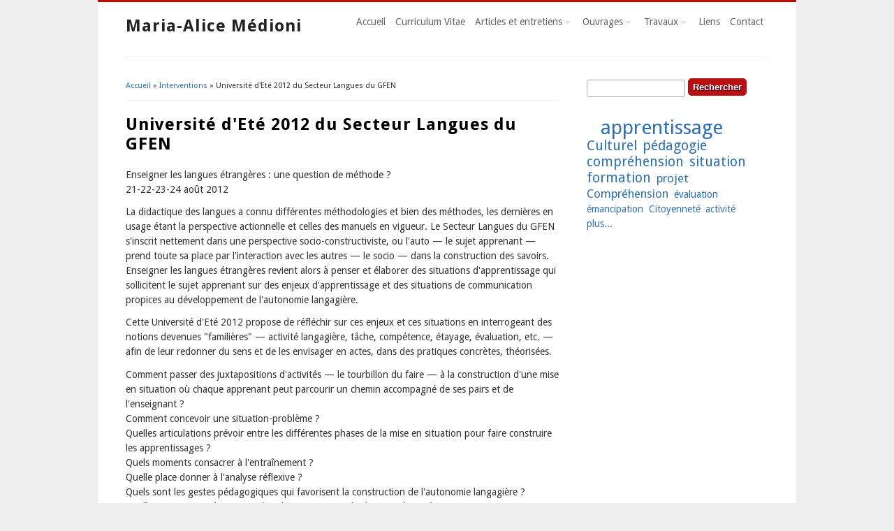

--- FILE ---
content_type: text/html; charset=utf-8
request_url: http://www.ma-medioni.fr/intervention/universite-ete-2012-du-secteur-langues-du-gfen
body_size: 4933
content:
<!DOCTYPE html>
<html lang="fr" dir="ltr"
  xmlns:content="http://purl.org/rss/1.0/modules/content/"
  xmlns:dc="http://purl.org/dc/terms/"
  xmlns:foaf="http://xmlns.com/foaf/0.1/"
  xmlns:og="http://ogp.me/ns#"
  xmlns:rdfs="http://www.w3.org/2000/01/rdf-schema#"
  xmlns:sioc="http://rdfs.org/sioc/ns#"
  xmlns:sioct="http://rdfs.org/sioc/types#"
  xmlns:skos="http://www.w3.org/2004/02/skos/core#"
  xmlns:xsd="http://www.w3.org/2001/XMLSchema#">
<head>
<meta charset="utf-8" />
<link rel="shortcut icon" href="http://www.ma-medioni.fr/themes/business/favicon.ico" type="image/vnd.microsoft.icon" />
<meta name="description" content="Enseigner les langues étrangères : une question de méthode ? 21-22-23-24 août 2012" />
<meta name="generator" content="Drupal 7 (https://www.drupal.org)" />
<link rel="canonical" href="http://www.ma-medioni.fr/intervention/universite-ete-2012-du-secteur-langues-du-gfen" />
<link rel="shortlink" href="http://www.ma-medioni.fr/node/338" />
<title>Université d'Eté 2012 du Secteur Langues du GFEN | Maria-Alice Médioni</title>
<style type="text/css" media="all">
@import url("http://www.ma-medioni.fr/modules/system/system.base.css?ppdkb7");
@import url("http://www.ma-medioni.fr/modules/system/system.menus.css?ppdkb7");
@import url("http://www.ma-medioni.fr/modules/system/system.messages.css?ppdkb7");
@import url("http://www.ma-medioni.fr/modules/system/system.theme.css?ppdkb7");
</style>
<style type="text/css" media="all">
@import url("http://www.ma-medioni.fr/modules/comment/comment.css?ppdkb7");
@import url("http://www.ma-medioni.fr/sites/all/modules/date/date_api/date.css?ppdkb7");
@import url("http://www.ma-medioni.fr/modules/field/theme/field.css?ppdkb7");
@import url("http://www.ma-medioni.fr/modules/node/node.css?ppdkb7");
@import url("http://www.ma-medioni.fr/modules/search/search.css?ppdkb7");
@import url("http://www.ma-medioni.fr/modules/user/user.css?ppdkb7");
@import url("http://www.ma-medioni.fr/sites/all/modules/views/css/views.css?ppdkb7");
</style>
<style type="text/css" media="all">
@import url("http://www.ma-medioni.fr/sites/all/modules/ctools/css/ctools.css?ppdkb7");
@import url("http://www.ma-medioni.fr/sites/all/modules/tagadelic/tagadelic.css?ppdkb7");
</style>
<style type="text/css" media="all">
@import url("http://www.ma-medioni.fr/themes/business/style.css?ppdkb7");
@import url("http://www.ma-medioni.fr/themes/business/color/colors.css?ppdkb7");
</style>
<script type="text/javascript" src="http://www.ma-medioni.fr/misc/jquery.js?v=1.4.4"></script>
<script type="text/javascript" src="http://www.ma-medioni.fr/misc/jquery.once.js?v=1.2"></script>
<script type="text/javascript" src="http://www.ma-medioni.fr/misc/drupal.js?ppdkb7"></script>
<script type="text/javascript" src="http://www.ma-medioni.fr/sites/default/files/languages/fr_n95kT0ShulnpYcCiqyhX88Y-cNhychSC223ekKQmcEM.js?ppdkb7"></script>
<script type="text/javascript" src="http://www.ma-medioni.fr/sites/all/modules/google_analytics/googleanalytics.js?ppdkb7"></script>
<script type="text/javascript">
<!--//--><![CDATA[//><!--
(function(i,s,o,g,r,a,m){i["GoogleAnalyticsObject"]=r;i[r]=i[r]||function(){(i[r].q=i[r].q||[]).push(arguments)},i[r].l=1*new Date();a=s.createElement(o),m=s.getElementsByTagName(o)[0];a.async=1;a.src=g;m.parentNode.insertBefore(a,m)})(window,document,"script","https://www.google-analytics.com/analytics.js","ga");ga("create", "UA-65933647-1", {"cookieDomain":"auto"});ga("set", "anonymizeIp", true);ga("send", "pageview");
//--><!]]>
</script>
<script type="text/javascript" src="http://www.ma-medioni.fr/themes/business/js/superfish.js?ppdkb7"></script>
<script type="text/javascript" src="http://www.ma-medioni.fr/themes/business/js/supersubs.js?ppdkb7"></script>
<script type="text/javascript" src="http://www.ma-medioni.fr/themes/business/js/sfmenu.js?ppdkb7"></script>
<script type="text/javascript">
<!--//--><![CDATA[//><!--
jQuery.extend(Drupal.settings, {"basePath":"\/","pathPrefix":"","ajaxPageState":{"theme":"business","theme_token":"nTogEesUThrQjlbmJ-BUEOAKAySuYxEuEcBuvc2_mv8","js":{"misc\/jquery.js":1,"misc\/jquery.once.js":1,"misc\/drupal.js":1,"public:\/\/languages\/fr_n95kT0ShulnpYcCiqyhX88Y-cNhychSC223ekKQmcEM.js":1,"sites\/all\/modules\/google_analytics\/googleanalytics.js":1,"0":1,"themes\/business\/js\/superfish.js":1,"themes\/business\/js\/supersubs.js":1,"themes\/business\/js\/sfmenu.js":1},"css":{"modules\/system\/system.base.css":1,"modules\/system\/system.menus.css":1,"modules\/system\/system.messages.css":1,"modules\/system\/system.theme.css":1,"modules\/comment\/comment.css":1,"sites\/all\/modules\/date\/date_api\/date.css":1,"modules\/field\/theme\/field.css":1,"modules\/node\/node.css":1,"modules\/search\/search.css":1,"modules\/user\/user.css":1,"sites\/all\/modules\/views\/css\/views.css":1,"sites\/all\/modules\/ctools\/css\/ctools.css":1,"sites\/all\/modules\/tagadelic\/tagadelic.css":1,"themes\/business\/style.css":1,"themes\/business\/color\/colors.css":1}},"googleanalytics":{"trackOutbound":1,"trackMailto":1,"trackDownload":1,"trackDownloadExtensions":"7z|aac|arc|arj|asf|asx|avi|bin|csv|doc(x|m)?|dot(x|m)?|exe|flv|gif|gz|gzip|hqx|jar|jpe?g|js|mp(2|3|4|e?g)|mov(ie)?|msi|msp|pdf|phps|png|ppt(x|m)?|pot(x|m)?|pps(x|m)?|ppam|sld(x|m)?|thmx|qtm?|ra(m|r)?|sea|sit|tar|tgz|torrent|txt|wav|wma|wmv|wpd|xls(x|m|b)?|xlt(x|m)|xlam|xml|z|zip"},"urlIsAjaxTrusted":{"\/intervention\/universite-ete-2012-du-secteur-langues-du-gfen":true}});
//--><!]]>
</script>
<!--[if lt IE 9]><script src="/themes/business/js/html5.js"></script><![endif]-->
</head>
<body class="html not-front not-logged-in one-sidebar sidebar-first page-node page-node- page-node-338 node-type-intervention">
    
<div id="wrap">

  <header id="header" class="clearfix" role="banner">

    <div>
            <hgroup id="sitename">
        <h2><a href="/" title="Accueil">Maria-Alice Médioni</a></h2>
        <p></p><!--site slogan-->
      </hgroup>
    </div>
    <nav id="navigation" class="clearfix" role="navigation">
      <div id="main-menu">
        <ul class="menu"><li class="first leaf"><a href="/">Accueil</a></li>
<li class="leaf"><a href="/curriculum-vitae-maria-alice-medioni" title="Curriculum Vitae de Maria-Alice Médioni">Curriculum Vitae</a></li>
<li class="expanded"><a href="/articles" title="">Articles et entretiens</a><ul class="menu"><li class="first leaf"><a href="/articles1" title="">Articles publiés dans des revues scientifiques nationales avec comité de lecture</a></li>
<li class="leaf"><a href="/articles2" title="">Entretiens</a></li>
<li class="leaf"><a href="/articles3" title="">Sites</a></li>
<li class="last leaf"><a href="/articles4" title="">Parties d’ouvrages collectifs</a></li>
</ul></li>
<li class="expanded"><a href="/ouvrages" title="">Ouvrages</a><ul class="menu"><li class="first leaf"><a href="/ouvrages1" title="">Ouvrages publiés à titre de seul auteur</a></li>
<li class="last leaf"><a href="/ouvrages2" title="">Ouvrages coordonnés et publiés en collaboration</a></li>
</ul></li>
<li class="expanded"><a href="/travaux" title="">Travaux</a><ul class="menu"><li class="first leaf"><a href="/pratiques" title="">Pratiques</a></li>
<li class="leaf"><a href="/these" title="">Thèse</a></li>
<li class="last leaf"><a href="/interventions" title="">Interventions</a></li>
</ul></li>
<li class="leaf"><a href="/liens" title="Liens">Liens</a></li>
<li class="last leaf"><a href="/contact" title="Contact">Contact</a></li>
</ul>      </div>
    </nav><!-- end main-menu -->
  </header>
  
  
  
  <div id="main">
    <section id="post-content" role="main">
    <div id="breadcrumbs"><h2 class="element-invisible">Vous êtes ici</h2><nav class="breadcrumb"><a href="/">Accueil</a> » <a href="/interventions">Interventions</a> » Université d&#039;Eté 2012 du Secteur Langues du GFEN</nav></div>                <h1>Université d&#039;Eté 2012 du Secteur Langues du GFEN</h1>                    <div class="region region-content">
  <div id="block-system-main" class="block block-system">

      
  <div class="content">
                          <span property="dc:title" content="Université d&#039;Eté 2012 du Secteur Langues du GFEN" class="rdf-meta element-hidden"></span><span property="sioc:num_replies" content="0" datatype="xsd:integer" class="rdf-meta element-hidden"></span>  


    
  <div class="node node-intervention node-promoted node-full">
    <div class="field field-name-body field-type-text-with-summary field-label-hidden"><div class="field-items"><div class="field-item even" property="content:encoded"><p>Enseigner les langues étrangères : une question de méthode ?<br />
21-22-23-24 août 2012</p>
<p>La didactique des langues a connu différentes méthodologies et bien des méthodes, les dernières en usage étant la perspective actionnelle et celles des manuels en vigueur. Le Secteur Langues du GFEN s'inscrit nettement dans une perspective socio-constructiviste, ou l'auto — le sujet apprenant — prend toute sa place par l'interaction avec les autres — le socio — dans la construction des savoirs. Enseigner les langues étrangères revient alors à penser et élaborer des situations d'apprentissage qui sollicitent le sujet apprenant sur des enjeux d'apprentissage et des situations de communication propices au développement de l'autonomie langagière.</p>
<p>Cette Université d'Eté 2012 propose de réfléchir sur ces enjeux et ces situations en interrogeant des notions devenues "familières" — activité langagière, tâche, compétence, étayage, évaluation, etc. —  afin de leur redonner du sens et de les envisager en actes, dans des pratiques concrètes, théorisées.</p>
<p>Comment passer des juxtapositions d'activités — le tourbillon du faire — à la construction d'une mise en situation où chaque apprenant peut parcourir un chemin accompagné de ses pairs et de l'enseignant ?<br />
Comment concevoir une situation-problème ?<br />
Quelles articulations prévoir entre les différentes phases de la mise en situation pour faire construire les apprentissages ?<br />
Quels moments consacrer à l'entraînement ?<br />
Quelle place donner à l'analyse réflexive ?<br />
Quels sont les gestes pédagogiques qui favorisent la construction de l'autonomie langagière ?<br />
Quelle construction du citoyen dans l'apprentissage des langues étrangères ?</p>
</div></div></div><div class="field field-name-field-intervention-auteur field-type-text field-label-above"><div class="field-label">Auteur:&nbsp;</div><div class="field-items"><div class="field-item even">Maria-Alice Médioni et le Secteur Langues du GFEN</div></div></div><div class="field field-name-field-intervention-date field-type-datetime field-label-above"><div class="field-label">Date:&nbsp;</div><div class="field-items"><div class="field-item even"><span class="date-display-single" property="dc:date" datatype="xsd:dateTime" content="2012-08-21T00:00:00+02:00">Mardi, 21 Août, 2012</span></div></div></div><div class="field field-name-field-intervention-lieu field-type-text field-label-above"><div class="field-label">Lieu:&nbsp;</div><div class="field-items"><div class="field-item even">Vénissieux (69)</div></div></div><div class="field field-name-field-intervention-piece-jointe field-type-file field-label-above"><div class="field-label">Pièce jointe:&nbsp;</div><div class="field-items"><div class="field-item even"><span class="file"><img class="file-icon" alt="PDF icon" title="application/pdf" src="/modules/file/icons/application-pdf.png" /> <a href="http://www.ma-medioni.fr/sites/default/files/intervention_files/jpnc-enseigner_les_langues_une_question_de_methode.ou_de_modele_.pdf" type="application/pdf; length=1210315">jpnc-enseigner_les_langues_une_question_de_methode.ou_de_modele_.pdf</a></span></div></div></div><div class="field field-name-field-intervention-lien field-type-link-field field-label-above"><div class="field-label">Lien:&nbsp;</div><div class="field-items"><div class="field-item even"><a href="http://gfen.langues.free.fr/activites/stages_rentree/UE_2012/UE2012.pdf">Programme de l'UE 2012</a></div></div></div><div class="field field-name-field-intervention-voir-aussi field-type-link-field field-label-above"><div class="field-label">Voir Aussi:&nbsp;</div><div class="field-items"><div class="field-item even"><a href="http://gfen.langues.free.fr/activites/stages_rentree/UE_2012/OUVERTURE.pdf">Ouverture de l'UE 2012</a></div><div class="field-item odd"><a href="http://gfen.langues.free.fr/activites/stages_rentree/UE_2012/OBSTACLES.pdf">Synthèse de clôture de l'UE 2012 : La notion d'obstacle</a></div><div class="field-item even"><a href="http://gfen.langues.free.fr/activites/stages_rentree/UE_2012/CR_UE_2012.pdf">Compte-rendu de l'UE 2012</a></div></div></div><div class="field field-name-field-intervention-mots-cles field-type-taxonomy-term-reference field-label-above"><div class="field-label">Mots-clés:&nbsp;</div><div class="field-items"><div class="field-item even"><a href="/keyword/formation" typeof="skos:Concept" property="rdfs:label skos:prefLabel" datatype="">formation</a></div><div class="field-item odd"><a href="/keyword/methode" typeof="skos:Concept" property="rdfs:label skos:prefLabel" datatype="">méthode</a></div><div class="field-item even"><a href="/keyword/apprentissage" typeof="skos:Concept" property="rdfs:label skos:prefLabel" datatype="">apprentissage</a></div><div class="field-item odd"><a href="/keyword/activite" typeof="skos:Concept" property="rdfs:label skos:prefLabel" datatype="">activité</a></div><div class="field-item even"><a href="/keyword/obstacles" typeof="skos:Concept" property="rdfs:label skos:prefLabel" datatype="">obstacles</a></div></div></div>  </div>

      <footer>
      <ul class="links inline"><li class="comment_forbidden first last"></li>
</ul>    </footer>
  
    </div>
  
</div> <!-- /.block -->
</div>
 <!-- /.region -->
  </section> <!-- /#main -->
  
      <aside id="sidebar" role="complementary" class="sidebar clearfix">
      <div class="region region-sidebar-first">
  <div id="block-search-form" class="block block-search">

      
  <div class="content">
    <form action="/intervention/universite-ete-2012-du-secteur-langues-du-gfen" method="post" id="search-block-form" accept-charset="UTF-8"><div><div class="container-inline">
      <h2 class="element-invisible">Formulaire de recherche</h2>
    <div class="form-item form-type-textfield form-item-search-block-form">
  <label class="element-invisible" for="edit-search-block-form--2">Rechercher </label>
 <input title="Indiquer les termes à rechercher" type="text" id="edit-search-block-form--2" name="search_block_form" value="" size="15" maxlength="128" class="form-text" />
</div>
<div class="form-actions form-wrapper" id="edit-actions"><input type="submit" id="edit-submit" name="op" value="Rechercher" class="form-submit" /></div><input type="hidden" name="form_build_id" value="form-8lutUfOzKZU0wZQZJdyJUv5TYvlnjhrLusSd7w2X0x8" />
<input type="hidden" name="form_id" value="search_block_form" />
</div>
</div></form>  </div>
  
</div> <!-- /.block -->
<div id="block-tagadelic-taxonomy-tagadelic-taxonomy" class="block block-tagadelic-taxonomy">

      
  <div class="content">
    <ul class="tag-cloud">
    <li>
    <a href="/keyword/apprentissage" class="level6">apprentissage</a>  </li>
    <li>
    <a href="/keyword/culturel-0" class="level3">Culturel</a>  </li>
    <li>
    <a href="/keyword/pedagogie" class="level3">pédagogie</a>  </li>
    <li>
    <a href="/keyword/comprehension" class="level3">compréhension</a>  </li>
    <li>
    <a href="/keyword/situation" class="level3">situation</a>  </li>
    <li>
    <a href="/keyword/formation" class="level3">formation</a>  </li>
    <li>
    <a href="/keyword/projet" class="level2">projet</a>  </li>
    <li>
    <a href="/keyword/comprehension-0" class="level2">Compréhension</a>  </li>
    <li>
    <a href="/keyword/evaluation" class="level1">évaluation</a>  </li>
    <li>
    <a href="/keyword/emancipation" class="level1">émancipation</a>  </li>
    <li>
    <a href="/keyword/citoyennete-0" class="level1">Citoyenneté</a>  </li>
    <li>
    <a href="/keyword/activite" class="level1">activité</a>  </li>
  </ul>
<a href="/tagadelic_taxonomy" class="more">plus...</a>  </div>
  
</div> <!-- /.block -->
</div>
 <!-- /.region -->
    </aside>  <!-- /#sidebar-first -->
    </div>
  <div class="clear"></div>
  
    
  <!--END footer -->
  <footer>
  <div class="region region-footer">
  <div id="block-block-2" class="block block-block">

      
  <div class="content">
    <p><a href="/copyright">Mentions légales</a> | <a href="/sitemap">Plan du site</a></p>
  </div>
  
</div> <!-- /.block -->
</div>
 <!-- /.region -->
  </footer>
  
  </div>
  </body>
</html>

--- FILE ---
content_type: text/css
request_url: http://www.ma-medioni.fr/themes/business/style.css?ppdkb7
body_size: 4547
content:
@import url(http://fonts.googleapis.com/css?family=Droid+Sans:regular,bold);
/* Developed by www.devsaran.com */
/*-------------------------------------------*
/*Reset
/*-------------------------------------------*/

/* Default Style
--------------------------------*/
html, body, div, span, object, iframe,
h1, h2, h3, h4, h5, h6, p, blockquote, pre,
abbr, address, cite, code,
del, dfn, em, img, ins, kbd, q, samp,
small, strong, var,
b, i,
ol, ul, li,
fieldset, form, label, legend,
table, caption, tbody, tfoot, thead, tr, th, td,
article, aside, canvas, details, figcaption, figure, 
footer, header, hgroup, menu, nav, section, summary,
time, mark, audio, video {
  margin:0;
  padding:0;
  border:0;
  outline:0;
  font-size:100%;
  vertical-align:baseline;
  background:transparent;
}

article,aside,details,figcaption,figure,
footer,header,hgroup,menu,nav,section { 
  display:block;
}

nav ul {
  list-style:none;
}

blockquote, q {
  quotes:none;
	border: 1px solid #bbbbbb;
	background: #d8d8d8 url(images/quote.png) no-repeat;
	padding: 10px 5px 5px 47px;
	text-shadow: 1px 1px #fff;
	margin: 5px 0;
	border-radius: 7px;
}

blockquote:before, blockquote:after,
q:before, q:after {
  content:'';
  content:none;
}

pre {
  background: #d8d8d8;
  text-shadow: 1px 1px #fff;
  border: 1px solid #bbbbbb;
  padding: 7px;
  margin: 5px 0;
  border-radius: 7px;
}

code {
  background: #d8d8d8;
  text-shadow: 1px 1px #fff;
  border: 1px solid #bbbbbb;
  display: block;
  padding: 7px;
  margin: 5px 0;
  border-radius: 7px;
}

ins {
  background-color:#fdfc9b;
  text-decoration:none;
}

mark {
  background-color:#fdfc9b;
  font-style:italic;
  font-weight:bold;
}

del {
  text-decoration: line-through;
}

abbr[title], dfn[title] {
  border-bottom:1px dotted;
  cursor:help;
}

hr {
  height:1px;
  background: #9f9f9f;
  margin: 7px 0;
  border: none;
	clear: both;
	float: none;
	width: 100%;
}

input, select {
  vertical-align:middle;
}

select {
  border-radius: 4px;
  border: 1px solid #ACACAC;
  padding: 3px 4px;
}

.clear {
  clear: both;
}

.clearfix:after {
  display: block;
  visibility: hidden;
  content: ".";
  clear: both;
  text-indent: -9999px;
  height: 0;
}
.remove-margin {
  margin-right: 0 !important;
}

fieldset {
  border: 1px solid #ccc;
  margin: 0 0 1.4615em;
  padding: 1.5385em;
}

table {
  border-collapse:collapse;
  border-spacing:0;
  margin-bottom: 15px;
  width: 100%;
}

th, tr, td {
  vertical-align: middle;
}

.sticky-header th, .sticky-table th {
  border-bottom: 3px solid #ccc;
  padding-right: 1em;
  text-align: left;
}

/*-------------------------------------------*
/*Body, Common Classes &Structure
/*-------------------------------------------*/
body {
  background: #EEE;
  font-size: 14px;
  line-height: 1.5em;
  color: #333;
  font-family: 'Droid Sans', arial, serif;
}

a {
  text-decoration: none;
  color: #2E70B1;
  -webkit-transition: color 0.2s ease-in-out;
  -moz-transition: color 0.2s ease-in-out;
  -o-transition: color 0.2s ease-in-out;
  -ms-transition: color 0.2s ease-in-out;
  transition: color 0.2s ease-in-out;
}

a:hover {
  text-decoration: none;
  color: #B81007;
}

p {
  margin: 0 0 0.8em;
}

strong {
  font-weight: 700;
}

em {
  font-style: italic;
}

#wrap {
  width: 920px;
  padding: 0 40px 35px;
  background: #FFF;
  margin: 0 auto;
  border-top: 3px solid #B81007;
}
#main {
  padding: 30px 0 0;
}

/*-------------------------------------------*
/*Headings
/*-------------------------------------------*/
h1,
h2,
h3,
h4 {
  color: #000;
  line-height: 1.5em;
  font-weight: normal;
  /*text-transform: capitalize;*/
  letter-spacing: 1px;
}

h1 {
  font-size: 24px;
  margin-bottom: 20px;
  line-height: 1.2em;
  font-weight: bold;
}

h2 {
  #font-size: 21px;
  font-size: 19px;
}

h3 {
  font-size: 18px;
}

h4 {
  font-size: 16px;
}

h2,
h3 {
  margin-top: 12px;
  margin-bottom: 8px;
}

h1 a,
h2 a,
h3 a,
h4 a {
  color: #000;
}

/*-------------------------------------------*
/*Header
/*-------------------------------------------*/
#header {
  width: 100%;
  position: relative;
  border-bottom: 1px solid #EEE;
}

#logo{
  float: left;
  padding: 20px 15px 20px 0px;
}

#sitename {
  float: left;
  padding: 20px 0;
}

#sitename h2,
#sitename h1 {
  margin: 0;
  line-height: 1.2em;
  font-size: 24px;
  font-weight: bold;
}

#sitename h2 a,
#sitename h1 a {
  color: #222;
  text-decoration: none;
}

#sitename h2 a:hover,
#sitename h1 a:hover { color: #B81007 }
#sitename p {
  font-weight: normal;
  color: #666;
  font-size: 12px;
}

/*-------------------------------------------*
/*  6.  Navigation
/*-------------------------------------------*/
#navigation {
  position: absolute;
  height: 48px;
  top: 0px;
  right: 0px;
  font-size: 1em;
}

#navigation a {
  -webkit-transition: background 0.2s ease-in-out;
  -moz-transition: background 0.2s ease-in-out;
  -o-transition: background 0.2s ease-in-out;
  -ms-transition: background 0.2s ease-in-out;
  transition: background 0.2s ease-in-out;
}

/*** ESSENTIAL Navigation Style ***/
#main-menu .menu ,
#main-menu .menu * {
  margin: 0;
  padding: 0;
  list-style: none;
}

#main-menu .menu {
  line-height: 1.0;
}

#main-menu .menu ul {
  position: absolute;
  top: -999em;
  width: 10em; /* left offset of submenus need to match (see below) */
}

#main-menu .menu ul li {
  width: 100%;
}

#main-menu .menu li:hover {
  visibility: inherit; /* fixes IE7 'sticky bug' */
}

#main-menu .menu li {
  float: left;
  position: relative;
}

#main-menu .menu a {
  display: block;
  position: relative;
}

#main-menu .menu li:hover ul {
  left: 0;
  top: 4em; /* match top ul list item height */
  z-index: 99;
}

#main-menu ul.menu li:hover li ul { top: -999em }
#main-menu ul.menu li li:hover ul {
  left: 10em; /* match ul width */
  top: 0;
}

#main-menu ul.menu li li:hover li ul { top: -999em }
#main-menu ul.menu li li li:hover ul {
  left: 10em; /* match ul width */
  top: 0;
}

/*** navigation skin ***/
#main-menu .menu {
  float: left;
  margin-bottom: 1em;
}

#main-menu .menu a {
  color: #666;
  padding: 1.5em 7px; /* padding reduit a 7 pour faire rentrer le menu */
  text-decoration: none;
}

#main-menu .menu a.active {
  color: #000; 
}

#main-menu .menu a:focus,
#main-menu .menu a:hover,
#main-menu .menu a:active {
  color: #FFF;
  background: #B81007;
}

#main-menu .menu a.active {
  color: #FFF !important;
  background: #B81007;
}

#main-menu .menu a.active-trail{
  color: #FFF !important;
  background: #C00;
}

#main-menu .menu ul a:focus,
#main-menu .menu ul a:hover,
#main-menu .menu ul a:active {
  background: #B81007;
}

#main-menu .menu li ul {
  border-right: 1px solid #ECECEE;
}

li.sfHover {
  color: #000;
}

#main-menu .menu li li {
  background: #FFF;
  border-bottom: 1px solid #ECECEE;
}

#main-menu .menu li li li {
  background: #FFF;
}

#main-menu .menu ul a {
  padding: .75em 1.2em;
}

/*** arrows **/
#main-menu .menu a.sf-with-ul {
  /* padding-right: 2.25em; VMO diminution du padding pour le menu */
  padding-right: 1.6em; 
  min-width: 1px; /* trigger IE7 hasLayout so spans position accurately */
}
.sf-sub-indicator {
  position: absolute;
  display: block;
  right: .75em;
  width: 9px;
  height: 5px;
  text-indent: -999em;
  overflow: hidden;
  background: url('images/arrows-down.png');
}

a > .sf-sub-indicator {
  /* give all except IE6 the correct values */
  top: 1.9em;
  background-position: 0 -100px; /* use translucent arrow for modern browsers*/
}

/* apply hovers to modern browsers */
a:focus > .sf-sub-indicator,
a:hover > .sf-sub-indicator,
a:active > .sf-sub-indicator,
li:hover > a > .sf-sub-indicator,
li.sfHover > a > .sf-sub-indicator {
  background-position: -9px 0px; /* arrow hovers for modern browsers*/
}

/* point right for anchors in subs */
#main-menu .menu ul .sf-sub-indicator {
  top: 1em;
  width: 5px;
  height: 9px;
  background: url('images/arrows-side.png');
}
#main-menu .menu ul a > .sf-sub-indicator {
  background-position: 0 0;
}

/* apply hovers to modern browsers */
#main-menu .menu ul a:focus > .sf-sub-indicator,
#main-menu .menu ul a:hover > .sf-sub-indicator,
#main-menu .menu ul a:active > .sf-sub-indicator,
#main-menu .menu ul li:hover > a > .sf-sub-indicator,
#main-menu .menu ul li.sfHover > a > .sf-sub-indicator {
  background-position: -5px 0; /* arrow hovers for modern browsers*/
}

/*** shadows for all but IE6 ***/
.sf-shadow ul {
  margin: 0 !important;
  border-right: none !important;
  border-bottom: none !important;
  background: url('images/shadow.png') no-repeat bottom right;
  padding: 3px !important;
}

.sf-shadow ul ul {
  padding-left: 0 !important;
}

.sf-shadow ul.sf-shadow-off {
  background: transparent;
}

/*-------------------------------------------*
/* Home Quote
/*-------------------------------------------*/
#home-quote {
  text-align: center;
  background: #F9F9F9;
  color: #666;
  font-size: 16px;
  border-top: 1px solid #EEE;
  border-bottom: 1px solid #EEE;
  padding: 20px;
}

#home-quote h2 {
  margin: 0 0 10px;
}

/*-------------------------------------------*
/* Home Highlights
/*-------------------------------------------*/
.home-highlight-box {
  float: left;
  width: 290px;
  margin-right: 25px;
  text-align: center;
}

.home-highlight-box h2 {
  font-size: 16px;
  font-weight: bold;
  margin-bottom: 12px;
}

.home-highlight-box img {
  margin-bottom: 10px;
  -moz-box-shadow: 0px 0px 5px #CCC;
  -webkit-box-shadow: 0px 0px 5px #CCC;
  box-shadow: 0px 0px 5px #CCC;
}

/*-------------------------------------------*
/* Footer
/*-------------------------------------------*/
#footer-wrap{
	margin-top: 40px;
}

#footer-saran h2 {
  font-size: 14px;
  font-weight: bold;
  margin-bottom: 10px;
}

.footer-box {
  float: left;
  width: 215px;
  margin-right: 20px;
  margin-bottom: 20px;
}

.footer-box img {
  -moz-box-shadow: 0px 0px 5px #CCC;
  -webkit-box-shadow: 0px 0px 5px #CCC;
  box-shadow: 0px 0px 5px #CCC;
}

.region-footer {
  margin-bottom: 20px;
  margin-top: 20px;
}

/*-------------------------------------------*
/* Front-page Slider 
/*-------------------------------------------*/
#slider {
  position: relative;
  width: 930px;
  height: 350px;
  margin-bottom: 40px;
}

.main_view {
  float: left;
  position: relative;
}

.window {
  overflow: hidden;
  position: relative;
  width:930px;
  height:320px;
}

.image_reel {
  position: absolute;
  top: 0;
  left: 0;
}

.image_reel img {
  float: left;
}

.paging {
  padding: 5px 0 15px 0;
  text-align: center;
  background:url(images/slide-shadow.png) center -7px no-repeat;
  z-index: 100;
}

.paging a {
  text-indent:-9999px;
  background:url(images/slide-nav-button.png) no-repeat center;
  width:14px;
  height:14px;
  display:inline-block;
  margin: 4px;
  border:none;
  outline:none;
}

.paging a.active {
  background:url(images/slide-nav-button-hover.png) no-repeat center; 
  border:none; 
  outline:none;
}

.paging a:hover {
  font-weight: bold;
  border:none;
  outline:none;
}

.desc {
  width:930px;
  display: none;
  position: absolute;
  bottom: 0;
  left: 0;
  z-index: 101;
  background: url(images/30w087b.png);
  color: #fff;
  font-size: 1.7em;
  padding: 10px;
  border-radius: 0 0 3px 0;
  -moz-border-radius: 0 0 3px 0;
  -khtml-border-radius: 0 0 3px 0;
  -webkit-border-radius: 0 0 3px 0;
}

.desc p {
  margin: 0;
}

#header {
  z-index:2;
}

#slider { 
  z-index:1;
}

/*-------------------------------------------*
/*Nodes &Pages
/*-------------------------------------------*/
#post-content {
  display: inline;
  margin: 0;
}

body.sidebar-first #post-content {
  float: left;
  margin: 0;
  padding: 0;
  width: 620px;
}

.node {
  #margin-bottom: 20px;
  #padding-bottom: 20px;
  margin-bottom: 10px;
  padding-bottom: 5px;
  border-bottom: 1px solid #EEE;
}

#post-content h1 {
  #margin-bottom: 0px;
}

.page-title {
  margin-bottom: 10px !important;
}
#breadcrumbs {
  border-bottom: 1px solid #EEE;
  padding-bottom: 5px;
  font-size: 11px;
  margin-bottom: 20px;
}

/*-------------------------------------------*
/*Sidebar
/*-------------------------------------------*/
#sidebar {
  float: right;
  width: 260px;
}

#sidebar .block {
  margin-bottom: 30px;
}

#sidebar .block h2 {
  color: #666;
  border-bottom: 1px solid #EEE;
  padding-bottom: 10px;
  margin-bottom: 10px;
  font-weight: bold;
}

/*-------------------------------------------*
/*Copyright
/*-------------------------------------------*/
#copyright {
  border-top: 1px solid #EEE;
  padding-top: 18px;
  margin-top:10px;
  font-size: 12px;
}

.credits {
  float: right;
}

/*************************/
.submitted {
  background: #dfdddd;
  padding: 4px 9px;
  border-radius: 4px;
  color: #383838;
  text-shadow: 1px 1px #fff;
  clear: both;
  display: block;
  margin-bottom: 2px;
}

.links {
  color: #000;
  margin-top: 10px;
  font-size: 14px;
}

.links li a {
  background: #d3d1d1;
  padding: 4px 5px;
  border-radius: 4px;
  color: #383838;
  text-shadow: 1px 1px #fff;
  font-weight: normal;
}

.links li a:hover {
  color: #B81007;
}

.content ul, .content ol {
  padding-left:20px;
}

.content table {
  background: #ececec;
  border: 1px solid #bbbbbb;
}

.content th {
  background: #dbdbdb;
  padding: 5px 4px;
  text-shadow: 1px 1px #fff;
  border-right: 1px solid #c8c7c7;
}

.content td {
  background: #ebebeb;
  color: #747474;
  text-align: left;
  padding-left: 4px;
  border-right: 1px solid #c8c7c7;
  border-bottom: 1px solid #c8c7c7;
}

/*-------------------------------------------*
/* Fix CKEditor style
/*-------------------------------------------*/
#main table.cke_editor {
  background: transparent;
  border: 0;
}
#main table.cke_editor td {
  background: transparent;
  padding: 0;
  border: 0;
}

/*-------------------------------------------*
/* Poll, Buttons, Form
/*-------------------------------------------*/
.poll .vote-form .choices .title {
  font-size: 14px;
  font-weight: normal;
  line-height: 2;
}

.poll .vote-form .choices {
  margin: 0;
}

.form-submit {
  -moz-transition: all 0.2s ease-in-out 0s;
  border-radius: 5px;
  cursor: pointer;
  background: none repeat scroll 0 0 #B81007;
  border: 1px solid #9D4D2C;
  color: #fff;
  padding: 4px 6px;
  text-shadow: 1px 1px 1px #300033;
  margin-right: 4px;
  margin-bottom: 5px;
  font-weight: bold;
}

.form-submit:hover {
  background: none repeat scroll 0 0 #CF5240;
}

input.form-checkbox, input.form-radio {
  vertical-align: baseline;
}

.form-text {
  border-radius: 3px;
  border: 1px solid #acacac;
  padding: 4px 5px;
}

/*-------------------------------------------*
/* Menus and item lists 
/*-------------------------------------------*/
.item-list ul {
  margin: 0;
  padding: 0 0 0 1.5385em;
}

.item-list ul li {
  margin: 0;
  padding: 0;
}

ul.menu li {
  margin: 0;
  padding: 0;
}

ul.inline {
  clear: both;
}

ul.inline li {
  margin: 0;
  padding: 0;
}

/*-------------------------------------------*
/* Admin Tabs
/*-------------------------------------------*/
.tabs-wrapper {
  border-bottom: 1px solid #b7b7b7;
  margin: 0 0 5px 0;
}

ul.primary {
  border: none;
  margin: 0;
  padding: 0;
}

ul.primary li a {
  background: none;
  border: none;
  display: block;
  float: left;
  line-height: 1.5385em;
  margin: 0;
  padding: 0 1em;
  border-radius: 4px 4px 0 0;
  margin-right: 5px;
}

ul.primary li a:hover, ul.primary li a.active {
  background: #666;
  border: none;
  color: #fff;
}

ul.primary li a:hover {
  background: #888;
  text-decoration: none;
}

ul.secondary {
  background: #666;
  border-bottom: none;
  clear: both;
  margin: 0;
  padding: 0;
}

ul.secondary li {
  border-right: none;
}

ul.secondary li a, ul.secondary li a:link {
  border: none;
  color: #ccc;
  display: block;
  float: left;
  line-height: 1.5385em;
  padding: 0 1em;
}

ul.secondary li a:hover, ul.secondary li a.active {
  background: #888;
  color: #fff;
  text-decoration: none;
}

ul.secondary a.active {
  border-bottom: none;
}

/*-------------------------------------------*
/* Tabs and Tags
/*-------------------------------------------*/
.field-name-field-tags {
  margin: 0 0 10px 0;
}

.field-name-field-tags a{
  display: inline-block;
  background: url(images/tag.png) no-repeat;
  padding: 0px 8px 0 16px;
  height: 22px;
  color: #6c6c6c;
  text-shadow: 1px 1px #fff;
  border-radius: 2px;
  font-size: 12px;
}

.field-name-field-tags a:hover{
  color: #205194;
}

.field-name-field-tags .field-item {
  margin: 0 1em 0 0;
}

.field-name-field-tags div {
  display: inline;
}

#main .field-label{
  color: #000;
}

#main .field-items .field-item{
}

/*-------------------------------------------*
/* Profile
/*-------------------------------------------*/
.profile {
  margin: 1.5385em 0;
}

.profile dd {
  margin-bottom: 1.5385em;
}

.profile h3 {
  border: none;
}

.profile dt {
  margin-bottom: 0;
}

.password-parent {
  width: 36em;
}

/*-------------------------------------------*
/* comment
/*-------------------------------------------*/
#comments {
  clear: both;
  margin-top: 14px;
  padding: 5px;
  border: 1px solid #dddddd;
  border-radius: 8px;
}

.comment {
  margin-bottom: 1.5em;
  padding: 5px;
  border-radius: 7px;
  min-height: 150px;
  border-bottom: 1px solid #d9d9d9;
}

h3.comment-title a{
  margin-bottom: 5px;
  font-size: 16px;
  color: #67696d;
}

.comment .new {
  color: red;
  text-transform: capitalize;
  margin-left: 1em;
}

.form-textarea-wrapper textarea {
  border-radius: 3px;
  border: 1px solid #acacac;
}

.comment .submitted {
  display:inline;
  background: #e5e5e5;
}

.comment .user-picture{
  float: left;
  padding: 4px;
  border: 1px solid #d9d9d9;
  margin-right: 7px;
  margin-bottom: 7px;
}

.comment-new-comments{
  display: none;
}

/*-------------------------------------------*
/* Navigation
/*-------------------------------------------*/
.item-list .pager {
}

.item-list .pager li {
  background: #cfcfcf;
  border-radius: 3px;
  margin-right: 4px;
  text-shadow: 1px 1px #fff;
}

/*-------------------------------------------*
/* Forum
/*-------------------------------------------*/
.field-name-taxonomy-forums div {
  display: inline;
  margin-top: 4px;
}

.field-name-taxonomy-forums .field-items {
}

#forum .title {
  font-size: 16px;
}

#forum .submitted {
  font-size: 12px;
  font-family: Lucida Grande, Verdana, Arial, sans-serif;
  background: transparent;
  padding: 0;
}

#forum .container {
  background: #a1a1a1;
  color: #fff;
}

#forum .container a {
  color: #000;
  font-weight: bold;
}

#forum div.indent {
  margin-left: 2px;
}

.forum-starter-picture {
  float: left;
  padding: 4px;
  border: 1px solid #d9d9d9;
  margin: 5px 7px 5px 0;
}

#forum th {
  background: #434343;
  text-shadow: none;
  color: #fff;
}

#forum th a {
  color: #fff;
}

#forum td.forum .icon, #forum .icon div {
  background: url(images/no-new-posts.png) no-repeat;
  width: 35px;
  height: 35px;
}

#forum .name a{ 
  font-size: 16px;
}


--- FILE ---
content_type: text/plain
request_url: https://www.google-analytics.com/j/collect?v=1&_v=j102&aip=1&a=2033521671&t=pageview&_s=1&dl=http%3A%2F%2Fwww.ma-medioni.fr%2Fintervention%2Funiversite-ete-2012-du-secteur-langues-du-gfen&ul=en-us%40posix&dt=Universit%C3%A9%20d%27Et%C3%A9%202012%20du%20Secteur%20Langues%20du%20GFEN%20%7C%20Maria-Alice%20M%C3%A9dioni&sr=1280x720&vp=1280x720&_u=YEBAAEABAAAAACAAI~&jid=1777515129&gjid=701661554&cid=1410345466.1768634637&tid=UA-65933647-1&_gid=688934614.1768634637&_r=1&_slc=1&z=539155828
body_size: -450
content:
2,cG-6L7R803XK8